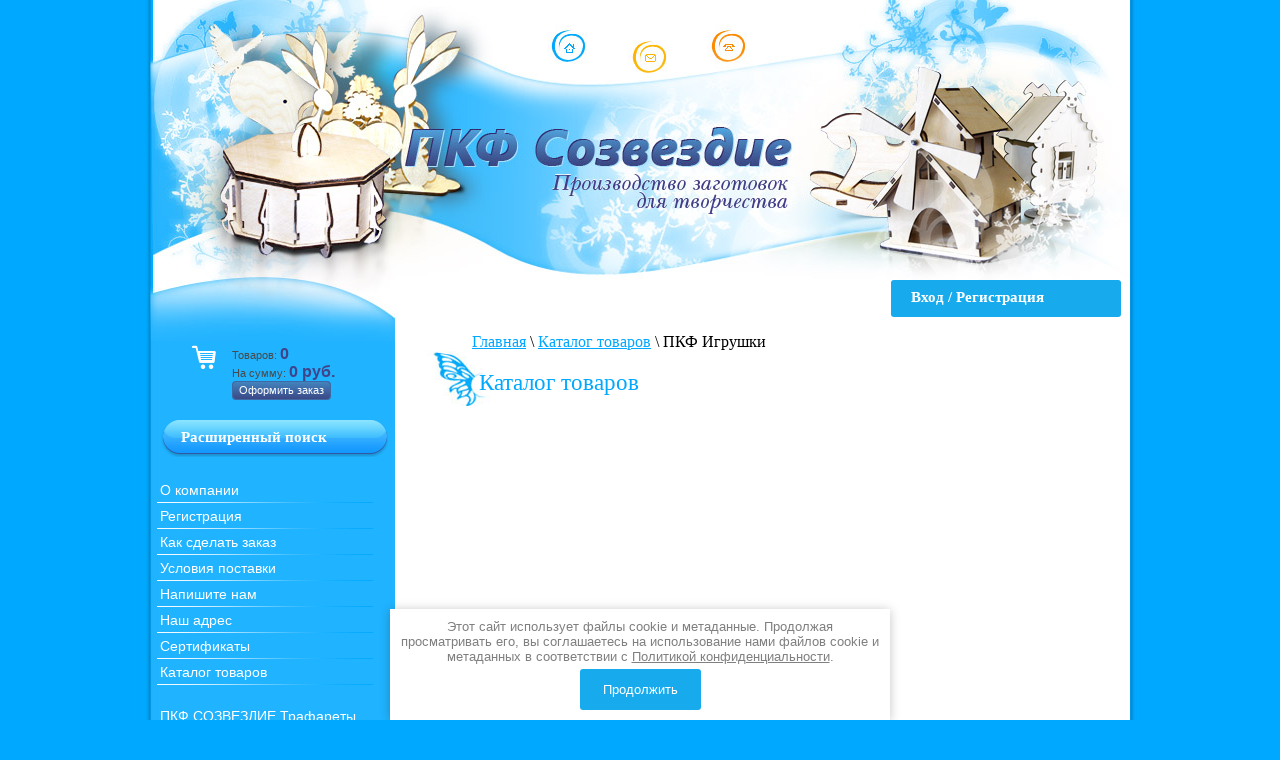

--- FILE ---
content_type: text/html; charset=utf-8
request_url: http://sozvezdie-toys.ru/internet-magazin/vendor/4839803
body_size: 12586
content:
<!doctype html>
<!--[if lt IE 7]> <html class="no-js lt-ie9 lt-ie8 lt-ie7" lang="ru"> <![endif]-->
<!--[if IE 7]> <html class="no-js lt-ie9 lt-ie8" lang="ru"> <![endif]-->
<!--[if IE 8]> <html class="no-js lt-ie9" lang="ru"> <![endif]-->
<!--[if gt IE 8]><!--> 
<html class="no-js" lang="ru"> <!--<![endif]-->
<head>
<meta name="robots" content="all" />
<meta http-equiv="Content-Type" content="text/html; charset=UTF-8" />
<meta name="description" content="ПКФ Игрушки " />
<meta name="keywords" content="ПКФ Игрушки " />
<meta name="SKYPE_TOOLBAR" content="SKYPE_TOOLBAR_PARSER_COMPATIBLE" />
<title>ПКФ Игрушки </title>

<link href="/g/css/styles_articles_tpl.css" rel="stylesheet" type="text/css" />

<script type="text/javascript" src="/g/libs/jquery/1.10.2/jquery.min.js"></script>
<meta name="yandex-verification" content="fd628cb78a21231c" />
<meta name="google-site-verification" content="nSaTmzbgtHqwDV1WK86LGWL1s_6ffC5BREBgV7KnvOQ" />

            <!-- 46b9544ffa2e5e73c3c971fe2ede35a5 -->
            <script src='/shared/s3/js/lang/ru.js'></script>
            <script src='/shared/s3/js/common.min.js'></script>
        <link rel='stylesheet' type='text/css' href='/shared/s3/css/calendar.css' /><link rel='stylesheet' type='text/css' href='/shared/highslide-4.1.13/highslide.min.css'/>
<script type='text/javascript' src='/shared/highslide-4.1.13/highslide.packed.js'></script>
<script type='text/javascript'>
hs.graphicsDir = '/shared/highslide-4.1.13/graphics/';
hs.outlineType = null;
hs.showCredits = false;
hs.lang={cssDirection:'ltr',loadingText:'Загрузка...',loadingTitle:'Кликните чтобы отменить',focusTitle:'Нажмите чтобы перенести вперёд',fullExpandTitle:'Увеличить',fullExpandText:'Полноэкранный',previousText:'Предыдущий',previousTitle:'Назад (стрелка влево)',nextText:'Далее',nextTitle:'Далее (стрелка вправо)',moveTitle:'Передвинуть',moveText:'Передвинуть',closeText:'Закрыть',closeTitle:'Закрыть (Esc)',resizeTitle:'Восстановить размер',playText:'Слайд-шоу',playTitle:'Слайд-шоу (пробел)',pauseText:'Пауза',pauseTitle:'Приостановить слайд-шоу (пробел)',number:'Изображение %1/%2',restoreTitle:'Нажмите чтобы посмотреть картинку, используйте мышь для перетаскивания. Используйте клавиши вперёд и назад'};</script>

<!--s3_require-->
<link rel="stylesheet" href="/g/basestyle/1.0.1/user/user.css" type="text/css"/>
<link rel="stylesheet" href="/g/basestyle/1.0.1/user/user.blue.css" type="text/css"/>
<script type="text/javascript" src="/g/basestyle/1.0.1/user/user.js" async></script>
<!--/s3_require-->

<script type="text/javascript">hs.transitions = ['expand', 'crossfade'];hs.outlineType = 'rounded-white';hs.fadeInOut = true;hs.dimmingOpacity = 0.75;</script>

<script src="/t/v550/images/printme.js" type="text/javascript"></script>

			
		
		
		
			<link rel="stylesheet" type="text/css" href="/g/shop2v2/default/css/theme.less.css">		
			<script type="text/javascript" src="/g/printme.js"></script>
		<script type="text/javascript" src="/g/shop2v2/default/js/tpl.js"></script>
		<script type="text/javascript" src="/g/shop2v2/default/js/baron.min.js"></script>
		
			<script type="text/javascript" src="/g/shop2v2/default/js/shop2.2.js"></script>
		
	<script type="text/javascript">shop2.init({"productRefs": [],"apiHash": {"getPromoProducts":"f2d3262b40fb6bfbda5aad5d3bb9cb25","getSearchMatches":"a23dc3108cc64ec3c968100cbc085224","getFolderCustomFields":"af6519c6bb3532c3d9969d69e2713a25","getProductListItem":"b9c01bd97f9855e0f4127b54b208fd98","cartAddItem":"cee5d98287eee1f8e636bbe2f2e8ba17","cartRemoveItem":"c104c8736a5ce23d3221ec6f3dd0aef0","cartUpdate":"51200cd504129d4021fe22847628d719","cartRemoveCoupon":"d6ad7d4eececeb9dcbe137f13c6f2ab9","cartAddCoupon":"9241a313e66faee4be6177f9fe9eef25","deliveryCalc":"b14d9323f1fcf99bbd2eb5f513546795","printOrder":"d5402e43a9a33afd5908e03b6e501dd1","cancelOrder":"27658235884b2b9f1d87b9b090780fe1","cancelOrderNotify":"3ecc285275e5d58d90caff13717516c3","repeatOrder":"aeb748118cd08b2036c6c309a4dd0b72","paymentMethods":"5b2860b43ce6cff08514e224fba4df95","compare":"e26c4e8c05ea2ec7744fda3c2f9f4159"},"hash": null,"verId": 704108,"mode": "vendor","step": "","uri": "/internetmagazin","IMAGES_DIR": "/d/","my": {"list_picture_enlarge":true,"accessory":"\u0410\u043a\u0441\u0441\u0435\u0441\u0441\u0443\u0430\u0440\u044b","kit":"\u041a\u043e\u043c\u043f\u043b\u0435\u043a\u0442","recommend":"\u0420\u0435\u043a\u043e\u043c\u0435\u043d\u0434\u0443\u0435\u043c\u044b\u0435","similar":"\u041f\u043e\u0445\u043e\u0436\u0438\u0435","modification":"\u041c\u043e\u0434\u0438\u0444\u0438\u043a\u0430\u0446\u0438\u0438"},"shop2_cart_order_payments": 1,"cf_margin_price_enabled": 0,"maps_yandex_key":"","maps_google_key":""});shop2.filter._pre_params = "&s[vendor_id]=908803";</script>
<style type="text/css">.product-item-thumb {width: 190px;}.product-item-thumb .product-image, .product-item-simple .product-image {height: 190px;width: 190px;}.product-item-thumb .product-amount .amount-title {width: 94px;}.product-item-thumb .product-price {width: 140px;}.shop2-product .product-side-l {width: 180px;}.shop2-product .product-image {height: 180px;width: 180px;}.shop2-product .product-thumbnails li {width: 50px;height: 50px;}</style>

<link href="/t/v550/images/styles.css" rel="stylesheet" type="text/css" />

<script src="/t/v550/images/main.js"></script>

<!--[if lt IE 9]>
<script type="text/javascript" src="http://html5shim.googlecode.com/svn/trunk/html5.js" charset="utf-8"></script>
<![endif]-->
</head>
<body style="margin:0px; background-color:#00A8FF">
<table width="100%" border="0" cellspacing="0" cellpadding="0">
  <tr>
    <td background="/t/v550/images/left.jpg" style="background-repeat:repeat-y; background-position:right">&nbsp;</td>
    <td width="980" bgcolor="#FFFFFF"><table width="980" border="0" cellspacing="0" cellpadding="0">
      <tr>
        <td valign="top" background="/t/v550/images/picture_22.jpg"><table width="100%" border="0" cellspacing="0" cellpadding="0">
          <tr>
            <td><img src="/t/v550/images/menu_up.jpg" width="245" height="341"></td>
          </tr>
          <tr>
            <td align="left"><table width="0%" border="0" cellspacing="0" cellpadding="0">
            <tr>
            <td>
              <div id="shop2-cart-preview">
	<div class="shop2-block cart-preview">

			<p><span>Товаров:</span> <strong>0</strong></p>
			<p><span>На сумму:</span> <strong>0 руб.</strong></p>
			<div class="clear-container"></div>
			<p><a href="/internetmagazin/cart" class="order-btn">Оформить заказ</a></p>
            
		</div>
	</div>
</div><!-- Cart Preview -->                    	
	
<div class="shop2-block search-form ">
	<div class="block-title">
		<strong>Расширенный поиск</strong>
		<span>&nbsp;</span>
	</div>
	<div class="block-body">
		<form action="/internetmagazin/search" enctype="multipart/form-data">
			<input type="hidden" name="sort_by" value=""/>
			
							<div class="row">
					<div class="row-title">Цена (руб.):</div>
					<label><span>от</span>&nbsp;<input name="s[price][min]" type="text" size="5" class="small" value="" /></label>
					&nbsp;
					<label><span>до</span>&nbsp;<input name="s[price][max]" type="text" size="5" class="small" value="" /></label>
				</div>
			
							<div class="row">
					<label class="row-title" for="shop2-text">Название:</label>
					<input type="text" name="search_text" size="20" id="shop2-text"  value="" />
				</div>
			
							<div class="row">
					<label class="row-title" for="shop2-article">Артикул:</label>
					<input type="text" name="s[article]" id="shop2-article" value="" />
				</div>
			
			

			
							<div class="row">
					<div class="row-title">Выберите категорию:</div>
					<select name="s[folder_id]" id="s[folder_id]">
						<option value="">Все</option>
																																		<option value="129136203" >
									 ПКФ СОЗВЕЗДИЕ Трафареты пластиковые
								</option>
																												<option value="136683803" >
									 Чипборды
								</option>
																												<option value="22963702" >
									 Донышки для корзин
								</option>
																												<option value="53830603" >
									 ПКФ СОЗВЕЗДИЕ  заготовки из фанеры для декупажа и росписи
								</option>
																												<option value="53830803" >
									&raquo; ПКФ СОЗВЕЗДИЕ заготовки для часов
								</option>
																												<option value="53832003" >
									&raquo; ПКФ СОЗВЕЗДИЕ Шкатулки, комоды
								</option>
																												<option value="53831203" >
									&raquo; ПКФ СОЗВЕЗДИЕ чайные домики
								</option>
																												<option value="139268803" >
									&raquo; ПКФ СОЗВЕЗДИЕ Аксессуары для кухни
								</option>
																												<option value="53831403" >
									&raquo; ПКФ СОЗВЕЗДИЕ салфетницы
								</option>
																												<option value="53831603" >
									&raquo; ПКФ СОЗВЕЗДИЕ подставки под горячее
								</option>
																												<option value="53834803" >
									&raquo; ПКФ СОЗВЕЗДИЕ Доски разделочные и сувенирные
								</option>
																												<option value="53835803" >
									&raquo; ПКФ СОЗВЕЗДИЕ Полочки, подставки для кухни  (Заготовки для декупажа и росписи)
								</option>
																												<option value="53835603" >
									&raquo; ПКФ СОЗВЕЗДИЕ Подносы, корзинки, короба, ящики, конфетницы
								</option>
																												<option value="53836003" >
									&raquo; ПКФ СОЗВЕЗДИЕ Коробки для вина, бутылочницы (Заготовки для декупажа и росписи)
								</option>
																												<option value="53835203" >
									&raquo; ПКФ СОЗВЕЗДИЕ Вешалки
								</option>
																												<option value="69225203" >
									&raquo; ПКФ СОЗВЕЗДИЕ  Абажуры
								</option>
																												<option value="139193603" >
									&raquo; ПКФ СОЗВЕЗДИЕ Сборные модели
								</option>
																												<option value="139269003" >
									&raquo; Подставки под бижутерию, дамские аксессуары
								</option>
																												<option value="69225603" >
									&raquo; ПКФ СОЗВЕЗДИЕ Карандашницы, календари, канцелярские принадлежности
								</option>
																												<option value="53835003" >
									&raquo; ПКФ СОЗВЕЗДИЕ Ключницы
								</option>
																												<option value="139192003" >
									&raquo; ПКФ СОЗВЕЗДИЕ Топперы
								</option>
																												<option value="90624403" >
									&raquo; ПКФ СОЗВЕЗДИЕ Декоративные слова и надписи
								</option>
																												<option value="116875203" >
									&raquo; ПКФ СОЗВЕЗДИЕ Фоторамки
								</option>
																												<option value="139079403" >
									&raquo; ПКФ СОЗВЕЗДИЕ Коробочки, упаковка для подарков
								</option>
																												<option value="53834203" >
									&raquo; ПКФ СОЗВЕЗДИЕ панно
								</option>
																												<option value="138308003" >
									&raquo; ПКФ СОЗВЕЗДИЕ силуэты, подвески
								</option>
																												<option value="458952303" >
									&raquo;&raquo; Мыши
								</option>
																												<option value="138308203" >
									&raquo;&raquo; Кошки
								</option>
																												<option value="139119603" >
									&raquo;&raquo; Собаки
								</option>
																												<option value="138307403" >
									&raquo;&raquo; Лесные животные
								</option>
																												<option value="138307603" >
									&raquo;&raquo; Домашние животные
								</option>
																												<option value="139125203" >
									&raquo;&raquo; Лошади
								</option>
																												<option value="332994803" >
									&raquo;&raquo; Свинки
								</option>
																												<option value="139115403" >
									&raquo;&raquo; Животные Африки, Азии, Америки и др.
								</option>
																												<option value="139119803" >
									&raquo;&raquo; Обезьяны
								</option>
																												<option value="138307803" >
									&raquo;&raquo; Птицы
								</option>
																												<option value="138308603" >
									&raquo;&raquo; Рыбы, обитатели моря
								</option>
																												<option value="53833603" >
									&raquo;&raquo; Бабочки, насекомые
								</option>
																												<option value="139124803" >
									&raquo;&raquo; Динозавры
								</option>
																												<option value="138308403" >
									&raquo;&raquo; Растения, цветы, деревья
								</option>
																												<option value="53833403" >
									&raquo;&raquo; Фрукты, овощи
								</option>
																												<option value="139124003" >
									&raquo;&raquo; Дети, игрушки, аксессуары
								</option>
																												<option value="139124203" >
									&raquo;&raquo; Сказочные герои, солдатики
								</option>
																												<option value="139268603" >
									&raquo;&raquo; Таблички, бирочки
								</option>
																												<option value="139127003" >
									&raquo;&raquo; Транспорт
								</option>
																												<option value="139127203" >
									&raquo;&raquo; Домики, замки
								</option>
																												<option value="139127403" >
									&raquo;&raquo; Сердечки
								</option>
																												<option value="139129003" >
									&raquo;&raquo; Ангелы, Купидоны
								</option>
																												<option value="53836203" >
									&raquo;&raquo; Куклы-дергунчики
								</option>
																												<option value="139128603" >
									&raquo;&raquo; Геометрические фигуры
								</option>
																												<option value="139128803" >
									&raquo;&raquo; Элементы декора
								</option>
																												<option value="139129803" >
									&raquo;&raquo; Посуда, кухонные принадлежности
								</option>
																												<option value="139129203" >
									&raquo;&raquo; Музыкальные инструменты, ноты
								</option>
																												<option value="139129603" >
									&raquo;&raquo; Инструменты, садовый инвентарь
								</option>
																												<option value="139190203" >
									&raquo;&raquo; Заготовки для мобиля
								</option>
																												<option value="139128403" >
									&raquo;&raquo; Силуэты без категорий
								</option>
																												<option value="137904101" >
									&raquo;&raquo; Бычки и коровы
								</option>
																												<option value="53834003" >
									&raquo; ПКФ СОЗВЕЗДИЕ буквы и цифры
								</option>
																												<option value="122922003" >
									&raquo; ПКФ СОЗВЕЗДИЕ Заготовки к ПРАЗДНИКАМ
								</option>
																												<option value="122922203" >
									&raquo;&raquo; ПКФ СОЗВЕЗДИЕ  Заготовки к ПАСХЕ
								</option>
																												<option value="53834403" >
									&raquo;&raquo; ПКФ СОЗВЕЗДИЕ Заготовки к Новому году
								</option>
																												<option value="139874403" >
									&raquo;&raquo;&raquo; Елки
								</option>
																												<option value="139874603" >
									&raquo;&raquo;&raquo; Снежинки
								</option>
																												<option value="139874803" >
									&raquo;&raquo;&raquo; Подвески
								</option>
																												<option value="139875003" >
									&raquo;&raquo;&raquo; Силуэты
								</option>
																												<option value="139875203" >
									&raquo;&raquo;&raquo; Разное
								</option>
																												<option value="138306403" >
									&raquo;&raquo; Заготовки к свадьбе
								</option>
																												<option value="138306603" >
									&raquo;&raquo; Заготовки к дню Св. Валентина
								</option>
																												<option value="95123603" >
									&raquo; ПКФ СОЗВЕЗДИЕ Скворечники, кормушки
								</option>
																												<option value="53831803" >
									&raquo; ПКФ СОЗВЕЗДИЕ прочие заготовки
								</option>
																												<option value="53834603" >
									&raquo; ПКФ СОЗВЕЗДИЕ Заготовки из дерева
								</option>
																												<option value="125658803" >
									&raquo; Заготовки с рисунком для раскрашивания
								</option>
																												<option value="168544403" >
									&raquo; ПКФ СОЗВЕЗДИЕ Медальницы
								</option>
																												<option value="169251803" >
									&raquo; Метрики для новорожденных
								</option>
																												<option value="53830403" >
									 ПКФ СОЗВЕЗДИЕ игрушки из фанеры
								</option>
																												<option value="53832203" >
									&raquo; Магнитные азбуки
								</option>
																												<option value="53832403" >
									&raquo; Предметы игрового обихода
								</option>
																												<option value="53832603" >
									&raquo; Разное
								</option>
																												<option value="53832803" >
									&raquo; Пазлы и рамки-вкладыши
								</option>
																												<option value="53833003" >
									&raquo; Шнуровки
								</option>
																												<option value="53833203" >
									&raquo; Магнитные игры
								</option>
																												<option value="71875403" >
									&raquo; Театр на столе
								</option>
																		</select>
				</div>

				<div id="shop2_search_custom_fields"></div>
			
						<div id="shop2_search_global_fields">
				
			
			
												<div class="row">
						<div class="row-title">Упаковка:</div>
						<select name="s[individualnaa_upakovka]">
							<option value="">Все</option>
															<option value="22852603">Термоусадка</option>
															<option value="22852803">Инд. пакет</option>
															<option value="22865403">Без инд. упаковки</option>
															<option value="25067203">Инд.упаковка не предусмотрена</option>
															<option value="25067603">Без инд.пакета</option>
													</select>
					</div>
							

					
			
												<div class="row">
						<div class="row-title">Форма поставки:</div>
						<select name="s[komplektacia]">
							<option value="">Все</option>
															<option value="22853003">В собранном виде</option>
															<option value="22853203">В разобранном виде</option>
															<option value="22865603">1 элемент</option>
															<option value="22866403">в наборе</option>
															<option value="25067403">Уп.5 шт./Цена за 1 шт.</option>
													</select>
					</div>
							

												</div>
						
			
											    <div class="row">
				        <div class="row-title">Новинка:</div>
				            				            <select name="s[_flags][2]">
				            <option value="">Все</option>
				            <option value="1">да</option>
				            <option value="0">нет</option>
				        </select>
				    </div>
		    												    <div class="row">
				        <div class="row-title">Спецпредложение:</div>
				            				            <select name="s[_flags][1]">
				            <option value="">Все</option>
				            <option value="1">да</option>
				            <option value="0">нет</option>
				        </select>
				    </div>
		    							
			

							<div class="row">
					<div class="row-title">Результатов на странице:</div>
					<select name="s[products_per_page]">
																										<option value="5">5</option>
																				<option value="20">20</option>
																				<option value="35">35</option>
																				<option value="50">50</option>
																				<option value="65">65</option>
																				<option value="80">80</option>
																				<option value="95">95</option>
											</select>
				</div>
			
			<div class="clear-container"></div>
			<div class="row">
				<button type="submit" class="search-btn">Найти</button>
			</div>
		<re-captcha data-captcha="recaptcha"
     data-name="captcha"
     data-sitekey="6LcNwrMcAAAAAOCVMf8ZlES6oZipbnEgI-K9C8ld"
     data-lang="ru"
     data-rsize="invisible"
     data-type="image"
     data-theme="light"></re-captcha></form>
		<div class="clear-container"></div>
	</div>
</div><!-- Search Form -->             <ul class="left_menu">
                                        <li><a href="/" >О компании</a></li>
	           	                                <li><a href="/registraciya" >Регистрация</a></li>
	           	                                <li><a href="/novosti" >Как сделать заказ</a></li>
	           	                                <li><a href="/usloviya-postavki" >Условия поставки</a></li>
	           	                                <li><a href="/mail" >Напишите нам</a></li>
	           	                                <li><a href="/contacts" >Наш адрес</a></li>
	           	                                <li><a href="/gallery"  >Сертификаты</a></li>
	           	                                <li><a href="/internetmagazin"  >Каталог товаров</a></li>
	           	                </ul>
              <br />
             <ul class="left_menu">
                               	                                <li><a href="/internet-magazin/folder/trafarety-plastikovyye">ПКФ СОЗВЕЗДИЕ Трафареты пластиковые</a></li>
	           	                                <li><a href="/internet-magazin/folder/chipbordy">Чипборды</a></li>
	           	                                <li><a href="/internetmagazin/folder/donyshki-dlya-korzin">Донышки для корзин</a></li>
	           	                                <li><a href="/internet-magazin/folder/53824403">ПКФ СОЗВЕЗДИЕ  заготовки из фанеры для декупажа и росписи</a></li>
	           	                                <li class="sub"><a href="/internet-magazin/folder/53824603">ПКФ СОЗВЕЗДИЕ заготовки для часов</a></li>
  	           	                                <li class="sub"><a href="/internet-magazin/folder/53825803">ПКФ СОЗВЕЗДИЕ Шкатулки, комоды</a></li>
  	           	                                <li class="sub"><a href="/internet-magazin/folder/53825003">ПКФ СОЗВЕЗДИЕ чайные домики</a></li>
  	           	                                <li class="sub"><a href="/internet-magazin/folder/pkf-sozvezdiye-aksessuary-dlya-kukhni">ПКФ СОЗВЕЗДИЕ Аксессуары для кухни</a></li>
  	           	                                <li class="sub"><a href="/internet-magazin/folder/53825203">ПКФ СОЗВЕЗДИЕ салфетницы</a></li>
  	           	                                <li class="sub"><a href="/internet-magazin/folder/53825403">ПКФ СОЗВЕЗДИЕ подставки под горячее</a></li>
  	           	                                <li class="sub"><a href="/internet-magazin/folder/53828603">ПКФ СОЗВЕЗДИЕ Доски разделочные и сувенирные</a></li>
  	           	                                <li class="sub"><a href="/internet-magazin/folder/53829603">ПКФ СОЗВЕЗДИЕ Полочки, подставки для кухни  (Заготовки для декупажа и росписи)</a></li>
  	           	                                <li class="sub"><a href="/internet-magazin/folder/53829403">ПКФ СОЗВЕЗДИЕ Подносы, корзинки, короба, ящики, конфетницы</a></li>
  	           	                                <li class="sub"><a href="/internet-magazin/folder/53829803">ПКФ СОЗВЕЗДИЕ Коробки для вина, бутылочницы (Заготовки для декупажа и росписи)</a></li>
  	           	                                <li class="sub"><a href="/internet-magazin/folder/53829003">ПКФ СОЗВЕЗДИЕ Вешалки</a></li>
  	           	                                <li class="sub"><a href="/internet-magazin/folder/pkf-sozvezdie-abazhury">ПКФ СОЗВЕЗДИЕ  Абажуры</a></li>
  	           	                                <li class="sub"><a href="/internet-magazin/folder/pkf-sozvezdiye-sbornyye-modeli">ПКФ СОЗВЕЗДИЕ Сборные модели</a></li>
  	           	                                <li class="sub"><a href="/internet-magazin/folder/podstavki-pod-bizhuteriyu-damskiye-aksessuary">Подставки под бижутерию, дамские аксессуары</a></li>
  	           	                                <li class="sub"><a href="/internet-magazin/folder/pkf-sozvezdie-karandashnicy-kalendari-kancelyarskie-prinadle">ПКФ СОЗВЕЗДИЕ Карандашницы, календари, канцелярские принадлежности</a></li>
  	           	                                <li class="sub"><a href="/internet-magazin/folder/53828803">ПКФ СОЗВЕЗДИЕ Ключницы</a></li>
  	           	                                <li class="sub"><a href="/internet-magazin/folder/pkf-sozvezdiye-toppery">ПКФ СОЗВЕЗДИЕ Топперы</a></li>
  	           	                                <li class="sub"><a href="/internet-magazin/folder/dekorativnyye-slova-i-nadpisi">ПКФ СОЗВЕЗДИЕ Декоративные слова и надписи</a></li>
  	           	                                <li class="sub"><a href="/internet-magazin/folder/fotoramki">ПКФ СОЗВЕЗДИЕ Фоторамки</a></li>
  	           	                                <li class="sub"><a href="/internet-magazin/folder/korobochki-upakovka-dlya-podarkov">ПКФ СОЗВЕЗДИЕ Коробочки, упаковка для подарков</a></li>
  	           	                                <li class="sub"><a href="/internet-magazin/folder/53828003">ПКФ СОЗВЕЗДИЕ панно</a></li>
  	           	                                <li class="sub"><a href="/internet-magazin/folder/pkf-sozvezdiye-siluety">ПКФ СОЗВЕЗДИЕ силуэты, подвески</a></li>
  	           	                                <li class="sub"><a href="/internetmagazin/folder/myshi">Мыши</a></li>
  	           	                                <li class="sub"><a href="/internet-magazin/folder/koshki">Кошки</a></li>
  	           	                                <li class="sub"><a href="/internet-magazin/folder/sobaki">Собаки</a></li>
  	           	                                <li class="sub"><a href="/internet-magazin/folder/zaytsy-i-kroliki">Лесные животные</a></li>
  	           	                                <li class="sub"><a href="/internet-magazin/folder/volki">Домашние животные</a></li>
  	           	                                <li class="sub"><a href="/internet-magazin/folder/loshadi">Лошади</a></li>
  	           	                                <li class="sub"><a href="/internetmagazin/folder/svinki">Свинки</a></li>
  	           	                                <li class="sub"><a href="/internet-magazin/folder/zhivotnyye-afriki">Животные Африки, Азии, Америки и др.</a></li>
  	           	                                <li class="sub"><a href="/internet-magazin/folder/obezyany">Обезьяны</a></li>
  	           	                                <li class="sub"><a href="/internet-magazin/folder/ptitsy">Птицы</a></li>
  	           	                                <li class="sub"><a href="/internet-magazin/folder/ryby">Рыбы, обитатели моря</a></li>
  	           	                                <li class="sub"><a href="/internet-magazin/folder/53827403">Бабочки, насекомые</a></li>
  	           	                                <li class="sub"><a href="/internet-magazin/folder/dinozavry">Динозавры</a></li>
  	           	                                <li class="sub"><a href="/internet-magazin/folder/rasteniya-tsvety-derevya">Растения, цветы, деревья</a></li>
  	           	                                <li class="sub"><a href="/internet-magazin/folder/53827203">Фрукты, овощи</a></li>
  	           	                                <li class="sub"><a href="/internet-magazin/folder/deti">Дети, игрушки, аксессуары</a></li>
  	           	                                <li class="sub"><a href="/internet-magazin/folder/skazochnyye-geroi">Сказочные герои, солдатики</a></li>
  	           	                                <li class="sub"><a href="/internet-magazin/folder/tablichki-birochki">Таблички, бирочки</a></li>
  	           	                                <li class="sub"><a href="/internet-magazin/folder/transport">Транспорт</a></li>
  	           	                                <li class="sub"><a href="/internet-magazin/folder/domiki-zamki">Домики, замки</a></li>
  	           	                                <li class="sub"><a href="/internet-magazin/folder/serdechki">Сердечки</a></li>
  	           	                                <li class="sub"><a href="/internet-magazin/folder/angely-kupidony">Ангелы, Купидоны</a></li>
  	           	                                <li class="sub"><a href="/internet-magazin/folder/53830003">Куклы-дергунчики</a></li>
  	           	                                <li class="sub"><a href="/internet-magazin/folder/geometricheskiye-figury">Геометрические фигуры</a></li>
  	           	                                <li class="sub"><a href="/internet-magazin/folder/elementy-dekora">Элементы декора</a></li>
  	           	                                <li class="sub"><a href="/internet-magazin/folder/posuda">Посуда, кухонные принадлежности</a></li>
  	           	                                <li class="sub"><a href="/internet-magazin/folder/muzykalnyye-instrumenty-noty">Музыкальные инструменты, ноты</a></li>
  	           	                                <li class="sub"><a href="/internet-magazin/folder/instrumenty-sadovyy-inventar">Инструменты, садовый инвентарь</a></li>
  	           	                                <li class="sub"><a href="/internet-magazin/folder/zagotovki-dlya-mobilya">Заготовки для мобиля</a></li>
  	           	                                <li class="sub"><a href="/internet-magazin/folder/siluety-bez-kategoriy">Силуэты без категорий</a></li>
  	           	                                <li class="sub"><a href="/internetmagazin/folder/bychki-i-korovy">Бычки и коровы</a></li>
  	           	                                <li class="sub"><a href="/internet-magazin/folder/53827803">ПКФ СОЗВЕЗДИЕ буквы и цифры</a></li>
  	           	                                <li class="sub"><a href="/internet-magazin/folder/zagotovki-k-paskhe">ПКФ СОЗВЕЗДИЕ Заготовки к ПРАЗДНИКАМ</a></li>
  	           	                                <li class="sub"><a href="/internet-magazin/folder/pkf-sozvezdiye-zagotovki-k-paskhe">ПКФ СОЗВЕЗДИЕ  Заготовки к ПАСХЕ</a></li>
  	           	                                <li class="sub"><a href="/internet-magazin/folder/53828203">ПКФ СОЗВЕЗДИЕ Заготовки к Новому году</a></li>
  	           	                                <li class="sub"><a href="/internet-magazin/folder/yelki">Елки</a></li>
  	           	                                <li class="sub"><a href="/internet-magazin/folder/snezhinki">Снежинки</a></li>
  	           	                                <li class="sub"><a href="/internet-magazin/folder/podveski">Подвески</a></li>
  	           	                                <li class="sub"><a href="/internet-magazin/folder/siluety">Силуэты</a></li>
  	           	                                <li class="sub"><a href="/internet-magazin/folder/raznoye">Разное</a></li>
  	           	                                <li class="sub"><a href="/internet-magazin/folder/zagotovki-k-svadbe">Заготовки к свадьбе</a></li>
  	           	                                <li class="sub"><a href="/internet-magazin/folder/zagotovki-k-dnyu-sv-valentina">Заготовки к дню Св. Валентина</a></li>
  	           	                                <li class="sub"><a href="/internet-magazin/folder/skvorechniki">ПКФ СОЗВЕЗДИЕ Скворечники, кормушки</a></li>
  	           	                                <li class="sub"><a href="/internet-magazin/folder/53825603">ПКФ СОЗВЕЗДИЕ прочие заготовки</a></li>
  	           	                                <li class="sub"><a href="/internet-magazin/folder/53828403">ПКФ СОЗВЕЗДИЕ Заготовки из дерева</a></li>
  	           	                                <li class="sub"><a href="/internet-magazin/folder/zagotovki-s-risunkom-dlya-raskrashivaniya-1">Заготовки с рисунком для раскрашивания</a></li>
  	           	                                <li class="sub"><a href="/internetmagazin/folder/pkf-sozvezdiye-medalnitsy">ПКФ СОЗВЕЗДИЕ Медальницы</a></li>
  	           	                                <li class="sub"><a href="/internetmagazin/folder/metriki-dlya-novorozhdennykh">Метрики для новорожденных</a></li>
  	           	                                <li><a href="/internet-magazin/folder/53824203">ПКФ СОЗВЕЗДИЕ игрушки из фанеры</a></li>
	           	                                <li class="sub"><a href="/internet-magazin/folder/53826003">Магнитные азбуки</a></li>
  	           	                                <li class="sub"><a href="/internet-magazin/folder/53826203">Предметы игрового обихода</a></li>
  	           	                                <li class="sub"><a href="/internet-magazin/folder/53826403">Разное</a></li>
  	           	                                <li class="sub"><a href="/internet-magazin/folder/53826603">Пазлы и рамки-вкладыши</a></li>
  	           	                                <li class="sub"><a href="/internet-magazin/folder/53826803">Шнуровки</a></li>
  	           	                                <li class="sub"><a href="/internet-magazin/folder/53827003">Магнитные игры</a></li>
  	           	                                <li class="sub"><a href="/internet-magazin/folder/teatr-na-stole">Театр на столе</a></li>
  	           	                </ul>
            </td>
              </tr>
            </table></td>
          </tr>
          <tr>
            <td>&nbsp;</td>
          </tr>
          <tr>
            <td align="center" class="small"><!--LiveInternet counter--><script type="text/javascript"><!--
document.write("<a href='http://www.liveinternet.ru/click' "+
"target=_blank><img src='http://counter.yadro.ru/hit?t11.10;r"+
escape(document.referrer)+((typeof(screen)=="undefined")?"":
";s"+screen.width+"*"+screen.height+"*"+(screen.colorDepth?
screen.colorDepth:screen.pixelDepth))+";u"+escape(document.URL)+
";"+Math.random()+
"' alt='' title='LiveInternet: показано число просмотров за 24"+
" часа, посетителей за 24 часа и за сегодня' "+
"border=0 width=88 height=31><\/a>")//--></script><!--/LiveInternet-->


<!-- begin of Top100 code -->
<a href="http://top100.rambler.ru/top100/"><img src="http://counter.rambler.ru/top100.cnt?1438506" alt="" width="1" height="1" border="0" /></a>
<!-- end of Top100 code -->

<!-- begin of Top100 logo -->
<a href="http://top100.rambler.ru/top100/"><img src="http://top100-images.rambler.ru/top100/banner-88x31-rambler-blue3.gif" alt="Rambler's Top100" width="88" height="31" border="0" /></a>
<!-- end of Top100 logo -->


<!--Rating@Mail.ru COUNTER--><script language="JavaScript" type="text/javascript"><!--
d=document;var a='';a+=';r='+escape(d.referrer)
js=10//--></script><script language="JavaScript1.1" type="text/javascript"><!--
a+=';j='+navigator.javaEnabled()
js=11//--></script><script language="JavaScript1.2" type="text/javascript"><!--
s=screen;a+=';s='+s.width+'*'+s.height
a+=';d='+(s.colorDepth?s.colorDepth:s.pixelDepth)
js=12//--></script><script language="JavaScript1.3" type="text/javascript"><!--
js=13//--></script><script language="JavaScript" type="text/javascript"><!--
d.write('<a href="http://top.mail.ru/jump?from=1450444"'+
' target="_top"><img src="http://d1.c2.b6.a1.top.list.ru/counter'+
'?id=1450444;t=77;js='+js+a+';rand='+Math.random()+
'" alt="Рейтинг@Mail.ru"'+' border="0" height="31" width="38"/><\/a>')
if(11<js)d.write('<'+'!-- ')//--></script><noscript><a
target="_top" href="http://top.mail.ru/jump?from=1450444"><img
src="http://d1.c2.b6.a1.top.list.ru/counter?js=na;id=1450444;t=77"
border="0" height="31" width="38"
alt="Рейтинг@Mail.ru"/></a></noscript><script language="JavaScript" type="text/javascript"><!--
if(11<js)d.write('--'+'>')//--></script><!--/COUNTER-->
<!--__INFO2026-01-30 01:05:58INFO__-->
</td>
              
          
            
          </tr>
          <tr>
            <td>
            
                          
            
            </td>
          </tr>
        </table></td>
        <td width="100%" rowspan="2" valign="top" ><table width="734" border="0" cellspacing="0" cellpadding="0">
          <tr>
            <td><img src="/t/v550/images/pic1.jpg" width="272" height="280" border="0" usemap="#Map"></td>
            <td><img src="/t/v550/images/pic2.jpg" width="261" height="280" border="0" usemap="#Map2"></td>
            <td>
              <div style="position:relative">
				<div class="shop2-block login-form ">
	<div class="block-title">
		<strong>Вход / Регистрация</strong>
		<span>&nbsp;</span>
	</div>
	<div class="block-body">
					<form method="post" action="/registraciya">
				<input type="hidden" name="mode" value="login" />
				<div class="row">
					<label for="login">Логин или e-mail:</label>
					<label class="field text"><input type="text" name="login" id="login" tabindex="1" value="" /></label>
				</div>
				<div class="row">
					<label for="password">Пароль:</label>
					<button type="submit" class="signin-btn" tabindex="3">Войти</button>
					<label class="field password"><input type="password" name="password" id="password" tabindex="2" value="" /></label>
				</div>
			<re-captcha data-captcha="recaptcha"
     data-name="captcha"
     data-sitekey="6LcNwrMcAAAAAOCVMf8ZlES6oZipbnEgI-K9C8ld"
     data-lang="ru"
     data-rsize="invisible"
     data-type="image"
     data-theme="light"></re-captcha></form>
			<div class="clear-container"></div>
			<p>
				<a href="/registraciya/register" class="register">Регистрация</a>
				<a href="/registraciya/forgot_password">Забыли пароль?</a>
			</p>
						<div class="g-auth__row g-auth__social-min">
								



				
						<div class="g-form-field__title"><b>Также Вы можете войти через:</b></div>
			<div class="g-social">
																												<div class="g-social__row">
								<a href="/users/hauth/start/vkontakte?return_url=/internet-magazin/vendor/4839803" class="g-social__item g-social__item--vk-large" rel="nofollow">Vkontakte</a>
							</div>
																
			</div>
			
		
	
			<div class="g-auth__personal-note">
									
			
							Я выражаю&nbsp;<a href="/registraciya/agreement" target="_blank">согласие на передачу и обработку персональных данных</a>&nbsp;в соответствии с&nbsp;<a href="/politika-konfidencialnosti" target="_blank">Политикой конфиденциальности</a>
					</div>
				</div>
						</div>
</div>              </div>
              <img src="/t/v550/images/pic3.jpg" width="202" height="280">
            </td>
          </tr>
        </table>
          <table width="734" border="0" cellspacing="0" cellpadding="0" background="/t/v550/images/page.jpg" style="background-repeat:no-repeat; background-position:right top">
            <tr>
              <td height="70" valign="bottom">
              	
<div class="page-path" data-url="/internetmagazin"><a href="/"><span>Главная</span></a> \ <a href="/internetmagazin"><span>Каталог товаров</span></a> \ <span>ПКФ Игрушки</span></div>              	<h1 class="tema" style="background:url(/t/v550/images/page_bg.jpg) left -11px no-repeat">Каталог товаров</h1></td>
            </tr>
            <tr>
              <td height="400" valign="top" class="body">
                <div><!--<p><span style="font-family: 'arial black', 'avant garde'; color: #000080; background-color: #ffffff; font-size: 12pt;" data-mce-mark="1"></span></p>
<table align="left" border="0" class="table0" style="width: 564px; height: 141px;">
<tbody>
<tr>
<td style="text-align: justify;"><strong style="text-align: justify;"><span style="font-family: 'arial black', 'avant garde'; color: #ff0000; background-color: #ffffff; font-size: 12pt;" data-mce-mark="1"><strong><span style="font-family: 'arial black', 'avant garde'; background-color: #ffffff; font-size: 12pt;" data-mce-mark="1"><span style="font-family: 'arial black', 'avant garde'; background-color: #ffffff; font-size: 12pt;" data-mce-mark="1">Внимание! Если по каким-либо причинам Вам не удается сформировать заказ на сайте, сообщайте нам об этом по электронной почте. Для оформления заказа мы вышлем Вам прайс-лист. Технические неполадки устраняются. Приносим свои извинения.</span></span></strong></span></strong></td>
</tr>
</tbody>
</table>--><br clear="all"></div>	
	<div class="shop2-cookies-disabled shop2-warning hide"></div>
	
	
	
		
		
							
			
							
			
							
			
		
		
		
			
			
			
				    


			
		
	


	
	</td>
            </tr>
          </table></td>
      </tr>
      <tr>
        <td valign="bottom" background="/t/v550/images/picture_22.jpg"><img src="/t/v550/images/left_pic.jpg" width="245" height="354"></td>
      </tr>
    </table>
    <table width="980" border="0" cellspacing="0" cellpadding="0">
  <tr>
    <td><img src="/t/v550/images/down.jpg" width="389" height="113"></td>
    <td width="100%" background="/t/v550/images/down2.jpg" style="background-repeat:no-repeat; background-position:0 0; padding-top:20px"><table width="0%" border="0" cellspacing="0" cellpadding="0">
      <tr>
       <td width="60"><img src="/t/v550/images/mega.gif" width="52" height="40"></td>
        <td align="right"><span class="copyright">&copy; 2008 ООО ПКФ Созвездие
        <br><a class="privacy_policy" href="/politika-konfidencialnosti">Политика конфиденциальности</a><br>
 <span style='font-size:14px;' class='copyright'><!--noindex--><span style="text-decoration:underline; cursor: pointer;" onclick="javascript:window.open('https://megagr'+'oup.ru/?utm_referrer='+location.hostname)" class="copyright">Мегагрупп.ру</span> <!--/noindex--><!--/noindex--></span></span></td>
      </tr>
      
    </table></td>
  </tr>
</table>

    </td>
    <td background="/t/v550/images/right.jpg" bgcolor="#00A8FF" style="background-repeat:repeat-y; background-position:0">&nbsp;</td>
  </tr>
</table>


<map name="Map"><area shape="circle" coords="175,45,16" href="/" alt="О Компании">
<area shape="circle" coords="252,59,15" href="/mail" alt="Напишите Нам">
</map>
<map name="Map2"><area shape="circle" coords="62,47,15" href="/contacts" alt="Контакты">
</map>
<link rel="stylesheet" href="/t/v550/images/css/ors_privacy.scss.css">
<script src="/t/v550/images/js/ors_privacy.js"></script>

<div class="cookies-warning cookies-block-js">
	<div class="cookies-warning__body">
		Этот сайт использует файлы cookie и метаданные. 
Продолжая просматривать его, вы соглашаетесь на использование нами файлов cookie и метаданных в соответствии 
с <a target="_blank" href="/politika-konfidencialnosti">Политикой конфиденциальности</a>. <br>
		<div class="cookies-warning__close gr-button-5 cookies-close-js">
			Продолжить
		</div>
	</div>
</div>
<!-- assets.bottom -->
<!-- </noscript></script></style> -->
<script src="/my/s3/js/site.min.js?1769681696" ></script>
<script src="/my/s3/js/site/defender.min.js?1769681696" ></script>
<script >/*<![CDATA[*/
var megacounter_key="5b98721ec3bd27d2989af04b4176e927";
(function(d){
    var s = d.createElement("script");
    s.src = "//counter.megagroup.ru/loader.js?"+new Date().getTime();
    s.async = true;
    d.getElementsByTagName("head")[0].appendChild(s);
})(document);
/*]]>*/</script>
<script >/*<![CDATA[*/
$ite.start({"sid":33750,"vid":704108,"aid":43853,"stid":1,"cp":21,"active":true,"domain":"sozvezdie-toys.ru","lang":"ru","trusted":false,"debug":false,"captcha":3,"onetap":[{"provider":"vkontakte","provider_id":"51958806","code_verifier":"D2mMTYGzQUNMDZYjNdlMhOwNM2NjW2xl1IUmM3YWZM5"}]});
/*]]>*/</script>
<!-- /assets.bottom -->
</body>
</html>

--- FILE ---
content_type: text/javascript
request_url: http://counter.megagroup.ru/5b98721ec3bd27d2989af04b4176e927.js?r=&s=1280*720*24&u=http%3A%2F%2Fsozvezdie-toys.ru%2Finternet-magazin%2Fvendor%2F4839803&t=%D0%9F%D0%9A%D0%A4%20%D0%98%D0%B3%D1%80%D1%83%D1%88%D0%BA%D0%B8&fv=0,0&en=1&rld=0&fr=0&callback=_sntnl1769768135986&1769768135986
body_size: 198
content:
//:1
_sntnl1769768135986({date:"Fri, 30 Jan 2026 10:15:36 GMT", res:"1"})

--- FILE ---
content_type: application/javascript
request_url: http://sozvezdie-toys.ru/t/v550/images/printme.js
body_size: 434
content:
function printMe() {

	var d = document.getElementById('printMe');
	if (d==null) return false;

	var w =  window.open('','printme','width=700,height=600,toolbar=0,directories=0,menubar=0,status=0,resizable=1,location=0,scrollbars=yes,copyhistory=0,top=10,left=10');
	w.document.write('<html>');
	w.document.write('<style>');
	w.document.write('body,td { font-size:12px; font-family: verdana; }');
	w.document.write('table.table1 { font-size:8pt; border-collapse: collapse; font-family: verdana; }');
	w.document.write('table.table1 td { padding: 4px; border: 1px solid #333333 }');
	w.document.write('table.table0 { font-size:8pt; border-collapse: collapse; font-family: verdana; }');
	w.document.write('table.table0 td { padding: 4px; border-width: 0px; }');
	w.document.write('</style>');
	w.document.write('<body>');
	w.document.write(d.innerHTML);
	w.document.write('</body></html>');
        w.document.close();
        w.focus();        
        w.print(); 
     
 }